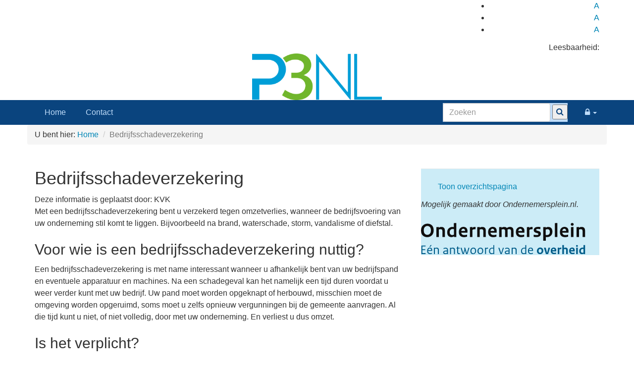

--- FILE ---
content_type: text/html; charset=UTF-8
request_url: https://www.p3nl.nl/ondernemers/bedrijfsschadeverzekering/
body_size: 5076
content:
<!DOCTYPE html>
<!--[if lt IE 9 ]><html lang="nl" class="oldie no-js"> <![endif]-->
<!--[if IE 9 ]><html lang="nl" class="ie9 no-js"> <![endif]-->
<!--[if (gt IE 9)|!(IE)]><!--><html lang="nl" class="modern no-js"><!--<![endif]--><head>
<meta charset="utf-8">
<meta http-equiv="X-UA-Compatible" content="IE=edge,chrome=1">
<meta name="viewport" content="width=device-width, initial-scale=1">
<meta name="description" content="Met een bedrijfsschadeverzekering bent u verzekerd tegen omzetverlies, wanneer de bedrijfsvoering van uw onderneming stil komt te liggen.">
<meta name="keywords" content="Bedrijf bedrijfsschadeverzekering, schade, omzetverlies, brand, waterschade, storm, vandalisme, diefstal">
<meta name="robots" content="noodp, noydir, all">
<meta name="google-site-verification" content="code">
<meta name="author" content="Exedo">
<link rel="shortcut icon" href="/favicon.ico">
<link rel="apple-touch-icon" type="image/png" href="/apple-touch-icon.png">
<link rel="icon" type="image/png" href="/android-icon.png">
<meta name="msapplication-TileColor" content="#ffffff">
<meta name="msapplication-TileImage" content="/ms-icon.png">
<meta name="format-detection" content="telephone=no">
<meta http-equiv="x-rim-auto-match" content="none">
<meta property="og:title" content="Bedrijfsschadeverzekering">
<meta property="og:image" content="https://www.p3nl.nl/images/logo-2023.jpg" alt="P3NL">
<meta property="og:description" content="Met een bedrijfsschadeverzekering bent u verzekerd tegen omzetverlies, wanneer de bedrijfsvoering van uw onderneming stil komt te liggen.">
<meta property="og:url" content="https://www.p3nl.nl/ondernemers/bedrijfsschadeverzekering/">
<meta property="og:type" content="website">
<meta property="fb:app_id" content="257451350932637">
<title>Bedrijfsschadeverzekering</title>
<link rel="canonical" href="https://ondernemersplein.kvk.nl/bedrijfsschadeverzekering/">
<link rel="stylesheet" href="/less/bootstrap.min.css">
<link rel="stylesheet" href="/css/styles.min.css">
<link rel="stylesheet" href="/css/ie10-viewport-bug-workaround.min.css">
<link rel="stylesheet" href="//cdnjs.cloudflare.com/ajax/libs/font-awesome/4.6.3/css/font-awesome.min.css">
<link rel="stylesheet" href="//cdnjs.cloudflare.com/ajax/libs/animate.css/3.4.0/animate.min.css">
<!--[if lt IE 9]>
<script src="https://oss.maxcdn.com/html5shiv/3.7.3/html5shiv.min.js"></script>
<script src="https://oss.maxcdn.com/respond/1.4.2/respond.min.js"></script>
<![endif]-->
</head>
<body id="ondernemersplein" class="loading">
<!--[if lt IE 9]>
	<p class="alert alert-warning">Deze versie van Internet Explorer is verouderd! <a href="http://browsehappy.com/">Upgrade uw browser</a> naar een veilige versie.</p>
<![endif]-->
<div class="topbar">
	<div class="container">
		<div class="row">
			<div class="col-md-9 slogan hidden-xs animated fadeInLeft"><!--Federatie van psychologen, psychotherapeuten en pedagogen--></div>
			<div class="col-md-3 text-right">
				<ul class="resizer">
					<li class="font-smaller"><a href="#">A</a></li>
					<li class="font-default"><a href="#">A</a></li>
					<li class="font-larger"><a href="#">A</a></li>
				</ul>
				<span class="resizer-label">Leesbaarheid:</span>
			</div>
		</div>
	</div>
</div>
<header>
<div class="container">
	<div class="row">
		<div class="col-md-3"></div>
		<div class="col-md-6">
			<div class="row">
				<div class="col-md-6 col-md-offset-3">
					<a href="/"><img class="img-responsive" src="/images/logo-2023.png" alt=""></a>
				</div>
			</div>
		</div>
		<div class="col-md-3"></div>
	</div>
</div>
</header><!-- /.header -->
<nav id="sticky_navigation" class="navbar navbar-inverse navbar-static-top" role="navigation">
<div class="container">
	<div class="navbar-header">
		<button type="button" class="navbar-toggle" data-toggle="collapse" data-target=".navbar-collapse">
		<span class="sr-only">Toggle navigation</span>
		<span class="icon-bar"></span>
		<span class="icon-bar"></span>
		<span class="icon-bar"></span>
		</button>
	  <a href="#" class="visible-xs navbar-brand">Bedrijfsschadeverzekering</a>
	</div>
	<div class="collapse navbar-collapse">
		<ul class="nav navbar-nav">
			<li><a href="/">Home</a></li>
						<li class="">
								<a href="/contact">Contact</a>
							</li>
						<!--<li><a href="/">Home</a></li>
			<li><a class="dropdown-toggle" href="#" data-toggle="dropdown">Over ons <b class="caret"></b></a>
				<ul class="dropdown-menu">
					<li><a href="/over-ons/visie">Visie</a></li>
					<li><a href="/over-ons/organisatie">Organisatie</a></li>
				</ul>
			</li>
			<li><a class="dropdown-toggle" href="#" data-toggle="dropdown">Diensten <b class="caret"></b></a>
				<ul class="dropdown-menu">
					<li><a href="/ondernemers">Ondernemersplein</a></li>
					<li><a href="/klachtenregeling">Klachtenregeling</a></li>
					<li><a href="/avg">AVG</a></li>
				</ul>
			</li>
		  	<li><a class="dropdown-toggle" href="#" data-toggle="dropdown">Kennisagenda <b class="caret"></b></a>
				<ul class="dropdown-menu">
					<li><a href="/kennisagenda/introductie">Introductie</a></li>
					<li><a href="/kennisagenda/webinar">Webinar</a></li>
				</ul>
			</li>
			<li><a href="/contact">Contact</a></li>-->
		</ul>
		<ul class="nav navbar-nav navbar-right d-none">
			<li class="dropdown">
				<a href="#" class="dropdown-toggle" data-toggle="dropdown"><i class="fa fa-lock" aria-hidden="true"></i> <span class="caret"></span></a>
									<ul id="login-dp" class="dropdown-menu">
						<li>
							<div class="row">
								<div class="col-md-12">
									<form id="frmLogin" name="inloggen" method="post" action="/php/session.php">
										<input name="sublogin" type="hidden" value="1">
										<input name="nextpage" type="hidden" value="inloggen/av-overleg">
										<div class="form-group">
											<div class="help-top"><a href="/klachtenregeling/inloggen">Klik hier voor de klachtenregeling</a></div>
											<label class="sr-only" for="exampleInputEmail2">E-mail</label>
											<input type="email" name="user" class="form-control" id="exampleInputEmail2" placeholder="E-mail" required>
										</div>
										<div class="form-group">
											<label class="sr-only" for="exampleInputPassword2">Wachtwoord</label>
											<input type="password" name="pass" class="form-control" id="exampleInputPassword2" placeholder="Wachtwoord" required>
											<div class="help-block"><a href="#" class="forget" data-toggle="modal" data-target="#modalForgotPw">Wachtwoord opvragen</a></div>
										</div>
										<div class="form-group">
											<button type="submit" class="btn btn-primary btn-block">INLOGGEN</button>
										</div>
										<div class="checkbox">
											<label>
												<input type="checkbox"> <span class="remember">Onthouden op deze computer</span>
											</label>
										</div>
									</form>
								</div>
							</div>
						</li>
					</ul>
 				        	</li>
		</ul>
		<form class="navbar-form navbar-right d-none" role="search" action="/zoeken" method="POST">
			<div class="right-inner-addon brand-blue-bg-light-60">
				<input name="keyword" class="form-control" id="searchKeyword" type="search" placeholder="Zoeken">
				<button class="no-btn" id="searchBtn" type="submit"><i class="fa fa-search brand-blue" aria-hidden="true"></i></button>
			</div>
		</form>
	</div>
</div>
</nav><!-- /.nav -->
<main>
	<section class="container">
		<div id="breadcrumb" class="row">
			<ol class="breadcrumb">
				<lh class="hidden-xs">U bent hier:</lh>
				<li><a href="/home">Home</a></li>
								<li class="active">Bedrijfsschadeverzekering</li>			</ol>
		</div>
				<div class="row">
												<div class="col-md-8">
								<article class="brand-white-bg">
																	<h1>Bedrijfsschadeverzekering</h1>
					<span id="author">Deze informatie is geplaatst door: KVK</span>
					<div id="shortcuts"></div>
								<div class="social addthis_inline_share_toolbox"></div><p>Met een bedrijfsschadeverzekering bent u verzekerd tegen omzetverlies, wanneer de bedrijfsvoering van uw onderneming stil komt te liggen. Bijvoorbeeld na brand, waterschade, storm, vandalisme of diefstal.</p><h2>Voor wie is een bedrijfsschadeverzekering nuttig?</h2><p>Een bedrijfsschadeverzekering is met name interessant wanneer u afhankelijk bent van uw bedrijfspand en eventuele apparatuur en machines. Na een schadegeval kan het namelijk een tijd duren voordat u weer verder kunt met uw bedrijf. Uw pand moet worden opgeknapt of herbouwd, misschien moet de omgeving worden opgeruimd, soms moet u zelfs opnieuw vergunningen bij de gemeente aanvragen. Al die tijd kunt u niet, of niet volledig, door met uw onderneming. En verliest u dus omzet.</p><h2>Is het verplicht?</h2><p>Een bedrijfsschadeverzekering is niet verplicht.</p><h2>Wat is verzekerd met een bedrijfsschadeverzekering?</h2><ul>
 <li>Omzetverlies bij sluiting van uw bedrijf na schade</li>
</ul><h3>Lees de polisvoorwaarden</h3><p>Wat onder een verzekering valt en wat niet, is afhankelijk van uw verzekeringsmaatschappij. En de voorwaarden bij uw verzekering. Lees deze polisvoorwaarden dus altijd goed. U kunt een onafhankelijk verzekeringsadviseur om raad vragen.</p><h2>Wanneer keert een bedrijfsschadeverzekering uit?</h2><p>Als in uw polis staat dat u gedekt bent voor wat u is overkomen. Veelvoorkomende oorzaken zijn:</p><ul>
 <li>brand, waterschade, storm, vandalisme of diefstal</li>
 <li>afzetting van uw straat of het winkelcentrum door schade bij andere panden</li>
 <li>sluiting door bodemverontreiniging of vrijgekomen asbest</li>
</ul><h2>Wat is meestal niet verzekerd?</h2><ul>
 <li>minder omzet doordat uw afnemers minder bestellingen plaatsen</li>
 <li>de schade aan uw pand. Hiervoor heeft u een&#160;<a href="/ondernemers/opstalverzekering/" title="Opstalverzekering">opstalverzekering</a>&#160;nodig</li>
 <li>schade aan uw inventaris. Hiervoor heeft u een&#160;<a href="/ondernemers/inventarisverzekering/" title="Inventarisverzekering">inventarisverzekering</a>&#160;nodig</li>
 <li>schade aan goederen of voorraad. Hiervoor heeft u een&#160;<a href="/ondernemers/goederenverzekering/" title="Goederenverzekering">goederenverzekering</a>&#160;nodig</li>
 <li>schade veroorzaakt door opzet</li>
 <li>schade veroorzaakt door slecht onderhoud</li>
 <li>schade veroorzaakt door illegale activiteiten</li>
 <li>schade veroorzaakt door natuurrampen, zoals aardbevingen en overstromingen</li>
</ul><p>Bij veel verzekeraars kunt u de verschillende schadeverzekeringen combineren. U bent dan in &#233;&#233;n keer verzekerd voor meerdere schades. En betaalt vaak minder premie.</p><h2>Hoelang ontvangt u een uitkering?</h2><p>Dit is afhankelijk van uw polisvoorwaarden. Vaak stopt de uitkering als uw gebouw is herbouwd of als uw productie en omzet weer zijn zoals voor de schade. Soms zit er ook een maximale termijn aan de uitkering. Dat kan verschillen van 6 maanden tot enkele jaren.</p><p>Denk ook goed na over hoe u andere ondernemingsrisico’s kunt beperken.</p>																																				</article>
			<div id="modalForgotPw" class="modal fade" tabindex="-1" role="dialog" aria-hidden="true">
				<div class="modal-dialog modal-sm">
					<div class="modal-content" style="min-width:400px">
						<form name="frmForgotPw" method="POST">
						<input type="hidden" name="f_action" value="new">
						<div class="modal-header">
							<button type="button" class="close" data-dismiss="modal">
								<span aria-hidden="true">&times;</span>
								<span class="sr-only">Sluiten</span>
							</button>
							<h4 class="modal-title">Wachtwoord herstellen</h4>
						</div>
						<div class="modal-body">
							<p>Typ uw e-mailadres</p>
							<div>
							<input type="text" name="f_email" class="form-control req" autocomplete="off">
							</div>
						</div>
						<div class="modal-footer">
							<!--<button type="button" class="btn btn-default" data-dismiss="modal">Annuleer</button>-->
							<button id="SbmForgotPw" type="submit" class="btn btn-custom">Verzenden</button>
						</div>
						</form>
					</div> <!-- /.modal-content -->
				</div> <!-- /.modal-dialog -->
			</div> <!-- /.modal -->
			<div id="modalChangePw" class="modal fade" tabindex="-1" role="dialog" aria-hidden="true">
				<div class="modal-dialog modal-sm">
					<div class="modal-content" style="min-width:400px">
						<form name="frmChangePw" method="POST">
						<input type="hidden" name="f_action" value="change">
						<div class="modal-header">
							<button type="button" class="close" data-dismiss="modal">
								<span aria-hidden="true">&times;</span>
								<span class="sr-only">Sluiten</span>
							</button>
							<h4 class="modal-title">Wachtwoord wijzigen</h4>
						</div>
						<div class="modal-body">
							<p>Uw e-mailadres</p>
							<div>
							<input type="text" name="f_email" class="form-control req" value="" autocomplete="off" readonly>
							</div>
							<p style="margin-top:10px">Typ het nieuwe wachtwoord</p>
							<div>
							<input type="text" name="f_pass" class="form-control req" value="" autocomplete="off">
							</div>
						</div>
						<div class="modal-footer">
							<!--<button type="button" class="btn btn-default" data-dismiss="modal">Annuleer</button>-->
							<button id="SbmChangePw" type="submit" class="btn btn-custom">Verzenden</button>
						</div>
						</form>
					</div> <!-- /.modal-content -->
				</div> <!-- /.modal-dialog -->
			</div> <!-- /.modal -->
			</div>
						<div class="col-md-4">
				<aside class="brand-cyan-bg-trans-80"> 
									<ul class="fa-ul" data-title="Onderdeel van">
										</ul>
					<ul class="fa-ul" data-title="Meer informatie">
										</ul>
					<ul class="fa-ul" data-title="Wetten & subsidies">
										</ul>
					<ul class="fa-ul" data-title="Externe links">
										</ul>
					<ul class="fa-ul" data-title="Gerelateerde artikelen">
										</ul>
					<hr>
					<ul class="fa-ul" data-title="">
						<li class="list"><a href="/diensten/ondernemers">Toon overzichtspagina</a></li>
					</ul>
					<p><em>Mogelijk gemaakt door Ondernemersplein.nl.</em></p>
					<img src="/images/ondernemersplein-logo-vector.svg" class="img-responsive">																</aside>
			</div>		</div>
					</section>
</main><!-- /.main -->
<footer>
	<div class="ondernemersbar hidden">
		<div class="container">
			<div class="row">
				<a href="/diensten/ondernemers"><div class="col-md-12 text-center"><strong>NIEUW!</strong> E&eacute;n antwoord van de overheid <span>voor ondernemers</span></div></a>
			</div>
		</div>
	</div>
	<div class="ftcontent container">
		<div class="row">
			<div class="col-md-6">
				<div class="row">
					<div class="col-md-3 logo"><a href="/"><img class="img-responsive" src="/images/logo-footer.png" alt=""></a></div>
					<div class="col-md-9 description"><!--<p>P3NL is dé belangenorganisatie voor drie beroepsgroepen in de ggz: psychologen, psychotherapeuten en pedagogen.</p>--><p>P3NL is de federatie van verenigingen van professionals in de psychologische en pedagogische zorg.</p><p class="invisible">Heb je nog vragen? <a href="/veelgestelde-vragen">Klik hier</a></p></div>
				</div>
			</div>
			<div class="col-md-4 col-md-offset-2 text-right hidden-xs d-none">
				<form name="frmNewsletter" action="/nwb/s" method="POST">
					<h5>Aanmelden nieuwsbrief</h5>
					<p class="desc hidden">Blijf of de hoogte van het laatste nieuws.</p>
					<div class="row rp5 newsletter">
						<div class="col-sm-7 cp5"><input name="nwb_email" class="form-control" type="email" placeholder="E-mailadres" required></div>
						<div class="col-sm-5 cp5"><button class="btn btn-success" id="NewsletterFormSubmit" type="submit">Aanmelden</button></div>
					</div>
				</form>
			</div>
		</div>
	</div>
	<div class="bottombar">
		<div class="container">
			<div class="row">
				<div class="col-md-8 disclaimer">&copy; 2025 P3NL<!-- - Federatie van psychologen, psychotherapeuten en pedagogen--> - <a href="/privacy">Privacy policy</a></div>
				<div class="col-md-4 text-right hidden-xs"><a href="//www.exedo.nl" target="_blank" title="Exedo" class="author">Webdesign</a></div>
			</div>
		</div>
	</div>
</footer><!-- /.footer -->
<!-- jQuery and Bootstrap core JavaScript -->
<script src="//ajax.googleapis.com/ajax/libs/jquery/1.11.0/jquery.min.js"></script>
<script>window.jQuery || document.write('<script src="/js/jquery-1.11.0.min.js">\x3C/script>')</script>
<script src="//maxcdn.bootstrapcdn.com/bootstrap/3.3.4/js/bootstrap.min.js"></script>
<script>$.fn.modal || document.write('<script src="/js/bootstrap-3.3.4.min.js">\x3C/script>')</script>
<script src="/js/ie10-viewport-bug-workaround.js"></script>
<script src="/js/jquery.cookie.js"></script>
<script src="/js/jquery.cookiebar.js"></script>
<script src="/js/jquery.easing-1.3.js"></script>
<script src="/js/jquery.ui.totop.min.js"></script>
<script src="/js/jquery.fittext.js"></script>
<script src="/js/clearbox.js"></script>
<script src="/js/functions.js"></script>
<script src="//s7.addthis.com/js/300/addthis_widget.js#pubid=ra-5aa13325fe0a7b21" async="async"></script>
</body>
</html>

--- FILE ---
content_type: image/svg+xml
request_url: https://www.p3nl.nl/images/ondernemersplein-logo-vector.svg
body_size: 17858
content:
<?xml version="1.0" encoding="utf-8"?>
<!-- Generator: Adobe Illustrator 19.0.0, SVG Export Plug-In . SVG Version: 6.00 Build 0)  -->
<svg version="1.1" id="layer" xmlns="http://www.w3.org/2000/svg" xmlns:xlink="http://www.w3.org/1999/xlink" x="0px" y="0px"
	 viewBox="177 138.8 652 141.7" style="enable-background:new 177 138.8 652 141.7;" xml:space="preserve">
<style type="text/css">
	.st0{fill:#0F0E0E;}
	.st1{fill:#005C89;}
</style>
<g>
	<path id="logo" class="st0" d="M177,190.6c0-8.2,2.4-14.5,7.1-18.8s10.3-6.5,16.6-6.5c6.2,0,11.6,2,16,6s6.6,10.1,6.6,18.4
		c0,8.2-2.3,14.5-7,18.8s-10.2,6.5-16.5,6.5s-11.6-2-16.1-6C179.2,205,177,198.9,177,190.6z M187.1,189.8c0,6,1.3,10.3,3.9,12.8
		c2.6,2.6,5.7,3.8,9.2,3.8c3.2,0,6.2-1.3,8.9-3.8s4.1-6.6,4.1-12.1c0-6-1.3-10.3-3.8-12.8c-2.6-2.6-5.6-3.9-9.2-3.9
		c-3.3,0-6.4,1.3-9.1,3.8S187.1,184.2,187.1,189.8z M255.1,214.3v-22c0-2.4-0.5-4.1-1.6-5.1s-2.6-1.5-4.7-1.5
		c-1.2,0-2.3,0.1-3.3,0.3s-2.1,0.5-3.3,0.9v27.4h-9.1V178l8.8-0.4v2.7c1.6-1.1,3.1-1.9,4.6-2.3s3.2-0.7,5-0.7c3.9,0,7,1.1,9.3,3.3
		s3.4,5.5,3.4,9.7v24L255.1,214.3L255.1,214.3z M292.2,185c-3.1,0-5.6,1-7.4,3.1c-1.9,2-2.8,4.8-2.8,8.4c0,3.7,0.8,6.4,2.5,8.1
		c1.6,1.6,3.7,2.5,6.3,2.5c1.2,0,2.3-0.1,3.2-0.3c0.9-0.2,2-0.6,3.2-1.1v-20.4c-0.8-0.1-1.6-0.2-2.4-0.3
		C294,185,293.2,185,292.2,185z M306.1,162.8v51.5h-8.8v-2.5c-1.3,0.9-2.7,1.7-4.3,2.2s-3.3,0.8-5.1,0.8c-4.6,0-8.2-1.5-11-4.5
		s-4.2-7.5-4.2-13.4c0-6,1.8-10.7,5.5-14.2s8.3-5.3,13.8-5.3c0.9,0,1.7,0,2.5,0.1s1.6,0.2,2.5,0.4v-14.6L306.1,162.8z M315.4,196.1
		c0-6.2,1.6-10.9,4.9-14.1s7.2-4.9,11.8-4.9c4.5,0,8,1.3,10.7,4c2.6,2.6,4,6.3,4,11c0,1.2,0,2.4-0.1,3.6c0,1.2-0.1,2.2-0.2,3h-22.4
		c0.5,2.9,1.7,5,3.5,6.4s4.3,2.1,7.6,2.1c2.1,0,3.9-0.1,5.4-0.4c1.6-0.3,3.2-0.7,5-1.2v7.4c-2,0.6-3.8,1-5.4,1.4
		c-1.7,0.3-3.7,0.5-6.2,0.5c-5.7,0-10.2-1.5-13.6-4.6C317.1,207,315.4,202.4,315.4,196.1z M324.1,192.2h14c0-2.4-0.6-4.4-1.8-5.9
		c-1.2-1.5-2.8-2.3-4.8-2.3c-1.9,0-3.5,0.7-4.8,2.1C325.3,187.5,324.4,189.5,324.1,192.2z M376.7,177.8l-0.6,8.6
		c-0.8-0.2-1.5-0.3-2.1-0.4s-1.3-0.1-2.1-0.1c-1.1,0-2.3,0.2-3.5,0.6s-2.4,1-3.6,1.9v25.9h-9.1V178l9-0.4v4.2
		c1.2-1.6,2.4-2.8,3.6-3.5s2.5-1,3.9-1c0.8,0,1.6,0,2.3,0.1C375.4,177.5,376,177.6,376.7,177.8z M404.7,214.3v-22
		c0-2.4-0.5-4.1-1.6-5.1s-2.6-1.5-4.7-1.5c-1.2,0-2.3,0.1-3.3,0.3s-2.1,0.5-3.3,0.9v27.4h-9.1V178l8.8-0.4v2.7
		c1.6-1.1,3.1-1.9,4.6-2.3c1.5-0.5,3.2-0.7,5-0.7c3.9,0,7,1.1,9.3,3.3s3.4,5.5,3.4,9.7v24L404.7,214.3L404.7,214.3z M422.4,196.1
		c0-6.2,1.6-10.9,4.9-14.1s7.2-4.9,11.8-4.9c4.5,0,8,1.3,10.7,4c2.6,2.6,4,6.3,4,11c0,1.2,0,2.4-0.1,3.6s-0.1,2.2-0.2,3h-22.4
		c0.5,2.9,1.7,5,3.5,6.4s4.3,2.1,7.6,2.1c2.1,0,3.9-0.1,5.4-0.4c1.6-0.3,3.2-0.7,5-1.2v7.4c-2,0.6-3.8,1-5.4,1.4s-3.7,0.5-6.2,0.5
		c-5.7,0-10.2-1.5-13.6-4.6C424.1,207,422.4,202.4,422.4,196.1z M431.1,192.2h14c0-2.4-0.6-4.4-1.8-5.9c-1.2-1.5-2.8-2.3-4.8-2.3
		c-1.9,0-3.5,0.7-4.8,2.1C432.3,187.5,431.4,189.5,431.1,192.2z M506.1,214.3v-21.9c0-2.4-0.5-4.1-1.6-5.2c-1.1-1.1-2.6-1.6-4.6-1.6
		c-1.2,0-2.3,0.1-3.2,0.2s-1.9,0.5-3.2,1v27.5h-9.1v-21.9c0-2.5-0.6-4.2-1.7-5.2s-2.6-1.5-4.6-1.5c-1.3,0-2.4,0.1-3.2,0.3
		c-0.9,0.2-1.9,0.5-3.1,0.9v27.4h-9.1V178l8.8-0.4v2.7c1.7-1.1,3.2-1.9,4.7-2.3c1.4-0.5,3.1-0.7,4.9-0.7c2.4,0,4.3,0.3,5.9,1
		s2.9,1.7,4,3c1.7-1.3,3.4-2.3,5.3-3s3.9-1.1,6.1-1.1c4,0,7.1,1.1,9.3,3.4c2.2,2.3,3.3,5.5,3.3,9.7v24L506.1,214.3L506.1,214.3z
		 M523.9,196.1c0-6.2,1.6-10.9,4.9-14.1c3.3-3.2,7.2-4.9,11.8-4.9c4.5,0,8,1.3,10.7,4c2.6,2.6,4,6.3,4,11c0,1.2,0,2.4-0.1,3.6
		s-0.1,2.2-0.2,3h-22.4c0.5,2.9,1.7,5,3.5,6.4c1.8,1.4,4.3,2.1,7.6,2.1c2.1,0,3.9-0.1,5.4-0.4c1.6-0.3,3.2-0.7,5-1.2v7.4
		c-2,0.6-3.8,1-5.4,1.4c-1.7,0.3-3.7,0.5-6.2,0.5c-5.7,0-10.2-1.5-13.6-4.6C525.5,207,523.9,202.4,523.9,196.1z M532.6,192.2h14
		c0-2.4-0.6-4.4-1.8-5.9c-1.2-1.5-2.8-2.3-4.8-2.3c-1.9,0-3.5,0.7-4.8,2.1C533.7,187.5,532.9,189.5,532.6,192.2z M585.2,177.8
		l-0.6,8.6c-0.8-0.2-1.5-0.3-2.1-0.4c-0.6-0.1-1.3-0.1-2.1-0.1c-1.1,0-2.3,0.2-3.5,0.6c-1.2,0.4-2.4,1-3.6,1.9v25.9h-9.1V178l9-0.4
		v4.2c1.2-1.6,2.4-2.8,3.6-3.5c1.2-0.7,2.5-1,3.9-1c0.8,0,1.6,0,2.3,0.1C583.7,177.5,584.5,177.6,585.2,177.8z M589.1,213.7v-7.8
		c1.8,0.4,3.5,0.8,5.3,1c1.8,0.2,3.5,0.3,5.1,0.3c2.6,0,4.3-0.3,5.3-0.9s1.4-1.4,1.4-2.4c0-0.8-0.3-1.5-0.9-2.1
		c-0.6-0.6-1.9-1.1-3.7-1.7l-4.6-1.4c-2.5-0.7-4.4-1.9-5.8-3.5c-1.4-1.6-2.1-3.7-2.1-6.3c0-3.4,1.4-6.2,4.1-8.4
		c2.7-2.2,6.6-3.3,11.6-3.3c1.7,0,3.3,0.1,4.8,0.2s2.9,0.3,4.2,0.5l-0.5,7.6c-1.6-0.2-3.1-0.4-4.5-0.6c-1.4-0.1-2.9-0.2-4.4-0.2
		c-2.2,0-3.8,0.3-4.8,0.9s-1.5,1.3-1.5,2.1s0.2,1.4,0.7,2c0.5,0.5,1.6,1,3.3,1.5l4.3,1.2c3.2,0.9,5.5,2.1,6.8,3.8
		c1.3,1.6,2,3.7,2,6.1c0,3.8-1.4,6.8-4.2,9c-2.8,2.2-6.6,3.2-11.4,3.2c-2,0-3.9-0.1-5.8-0.2C592.1,214.3,590.5,214.1,589.1,213.7z
		 M637.2,207.1c3.3,0,5.9-0.9,7.9-2.8s3-4.8,3-8.9c0-3.3-0.8-5.7-2.3-7.3s-3.6-2.4-6.2-2.4c-1.2,0-2.3,0.1-3.3,0.3s-2,0.5-3.2,0.9
		v19.9c0.9,0.1,1.6,0.2,2.1,0.3C635.8,207,636.4,207.1,637.2,207.1z M624.1,228.3V178l8.8-0.4v2.8c1.2-0.9,2.6-1.7,4.3-2.2
		c1.6-0.6,3.3-0.8,5.2-0.8c4.6,0,8.2,1.4,10.9,4.3c2.7,2.9,4.1,7.2,4.1,13c0,6.4-1.8,11.4-5.5,14.8c-3.7,3.5-8.5,5.2-14.4,5.2
		c-0.9,0-1.6,0-2.3-0.1c-0.6-0.1-1.3-0.2-2-0.3v14H624.1z M675.6,162.8v51.5h-9.1v-51L675.6,162.8z M684.9,196.1
		c0-6.2,1.6-10.9,4.9-14.1c3.3-3.2,7.2-4.9,11.8-4.9c4.5,0,8,1.3,10.7,4c2.6,2.6,4,6.3,4,11c0,1.2,0,2.4-0.1,3.6s-0.1,2.2-0.2,3
		h-22.4c0.5,2.9,1.7,5,3.5,6.4c1.8,1.4,4.3,2.1,7.6,2.1c2.1,0,3.9-0.1,5.4-0.4c1.6-0.3,3.2-0.7,5-1.2v7.4c-2,0.6-3.8,1-5.4,1.4
		c-1.6,0.4-3.7,0.5-6.2,0.5c-5.7,0-10.2-1.5-13.6-4.6C686.6,207,684.9,202.4,684.9,196.1z M693.6,192.2h14c0-2.4-0.6-4.4-1.8-5.9
		c-1.2-1.5-2.8-2.3-4.8-2.3c-1.9,0-3.5,0.7-4.8,2.1C694.7,187.5,693.9,189.5,693.6,192.2z M724.6,167.8c0-1.4,0.5-2.6,1.4-3.6
		s2.2-1.5,3.9-1.5c1.7,0,3,0.5,3.9,1.5s1.4,2.2,1.4,3.7c0,1.3-0.5,2.5-1.4,3.5s-2.2,1.5-3.9,1.5c-1.7,0-3-0.5-3.9-1.4
		S724.6,169.2,724.6,167.8z M734.4,177.6v36.7h-9.1V178L734.4,177.6z M767.7,214.3v-22c0-2.4-0.5-4.1-1.6-5.1s-2.6-1.5-4.7-1.5
		c-1.2,0-2.3,0.1-3.3,0.3s-2.1,0.5-3.3,0.9v27.4h-9.1V178l8.8-0.4v2.7c1.6-1.1,3.1-1.9,4.6-2.3s3.2-0.7,5-0.7c3.9,0,7,1.1,9.3,3.3
		c2.3,2.2,3.4,5.5,3.4,9.7v24L767.7,214.3L767.7,214.3z"/>
	<path id="tagline" class="st1" d="M178.2,277.1v-31.2h15.4v3.3H182v10.2h10.5v3.3H182v11.1h11.8v3.3L178.2,277.1L178.2,277.1z
		 M199.4,265.5c0-1.9,0.2-3.7,0.7-5.2s1.2-2.8,2.1-3.8c0.9-1,1.9-1.8,3.1-2.3s2.4-0.8,3.8-0.8s2.6,0.2,3.7,0.6c1.1,0.4,2,1,2.8,1.8
		s1.3,1.8,1.7,2.9c0.4,1.2,0.6,2.5,0.6,4v1.4c0,0.2,0,0.5,0,0.7c0,0.2,0,0.5-0.1,0.7H203c0,1.5,0.2,2.7,0.5,3.8
		c0.4,1.1,0.9,2,1.5,2.7c0.7,0.7,1.4,1.2,2.4,1.5c0.9,0.3,1.9,0.5,3,0.5c0.7,0,1.3,0,1.9-0.1c0.6-0.1,1.2-0.2,1.8-0.3
		c0.6-0.1,1.1-0.3,1.7-0.5c0.6-0.2,1.1-0.4,1.7-0.7v3.2c-0.6,0.3-1.2,0.5-1.8,0.7s-1.1,0.3-1.7,0.5c-0.6,0.1-1.2,0.2-1.9,0.3
		c-0.6,0.1-1.4,0.1-2.1,0.1c-1.6,0-3.1-0.2-4.4-0.7c-1.3-0.5-2.4-1.2-3.4-2.2c-0.9-1-1.6-2.2-2.1-3.7S199.4,267.6,199.4,265.5z
		 M203.2,262.7h10.9c0-1-0.1-1.9-0.3-2.7c-0.2-0.8-0.6-1.4-1-2c-0.4-0.5-1-0.9-1.6-1.2c-0.6-0.3-1.4-0.4-2.2-0.4
		c-0.7,0-1.4,0.1-2,0.4s-1.2,0.7-1.7,1.2s-1,1.2-1.3,2C203.5,260.9,203.3,261.8,203.2,262.7z M207.4,250.9l4.7-6.9h4.1l-5.7,6.9
		H207.4z M238.5,277.1v-15.3c0-0.8-0.1-1.4-0.3-2c-0.2-0.6-0.6-1.1-1-1.5s-1-0.8-1.6-1c-0.6-0.2-1.4-0.4-2.2-0.4c-0.5,0-1,0-1.5,0.1
		c-0.4,0-0.9,0.1-1.3,0.2c-0.4,0.1-0.9,0.2-1.3,0.4c-0.4,0.1-0.9,0.3-1.4,0.5v19h-3.8V254l3.5-0.3v1.6c0.5-0.3,1.1-0.6,1.6-0.8
		s1-0.4,1.5-0.5s1-0.2,1.5-0.3s1.1-0.1,1.8-0.1c1.3,0,2.5,0.2,3.5,0.5s1.9,0.9,2.6,1.5c0.7,0.6,1.2,1.5,1.6,2.5s0.5,2.1,0.5,3.4
		v15.6L238.5,277.1L238.5,277.1z M261.8,270.9c0,0.5,0.1,1,0.3,1.4s0.4,0.8,0.8,1.1c0.3,0.3,0.8,0.5,1.3,0.7s1.1,0.2,1.8,0.2
		c0.6,0,1.1,0,1.6-0.1s1-0.2,1.5-0.3c0.5-0.1,1-0.3,1.4-0.5c0.5-0.2,1-0.5,1.4-0.7v-5.5c0,0-0.3,0-0.8,0s-0.9,0-1.2,0
		c-0.3,0-0.6,0-0.8,0h-0.8c-1.2,0-2.2,0.1-3,0.3c-0.9,0.2-1.5,0.5-2.1,0.8c-0.5,0.3-0.9,0.8-1.1,1.2
		C261.9,269.8,261.8,270.3,261.8,270.9z M275.5,261.1v16.1h-3.4v-1.6c-0.6,0.3-1.1,0.6-1.6,0.9s-1.1,0.4-1.6,0.6s-1.1,0.3-1.7,0.3
		c-0.6,0.1-1.2,0.1-2,0.1c-1.1,0-2.1-0.2-3-0.5s-1.6-0.7-2.3-1.3c-0.6-0.6-1.1-1.2-1.4-2s-0.5-1.6-0.5-2.5c0-1,0.2-1.9,0.7-2.8
		c0.4-0.8,1.1-1.6,2-2.2c0.9-0.6,2-1.1,3.3-1.5s2.8-0.5,4.6-0.5h1.7c0.3,0,0.5,0,0.8,0s0.6,0,1,0v-2.5c0-0.8-0.1-1.4-0.3-2
		c-0.2-0.6-0.5-1.1-1-1.5c-0.4-0.4-1-0.7-1.7-0.9c-0.7-0.2-1.5-0.3-2.4-0.3c-0.5,0-1.1,0-1.6,0.1c-0.6,0.1-1.1,0.2-1.7,0.3
		s-1.1,0.3-1.7,0.5c-0.6,0.2-1.2,0.4-1.8,0.7l-0.8-3c0.7-0.3,1.4-0.6,2.1-0.8c0.6-0.2,1.3-0.4,1.9-0.6c0.6-0.1,1.3-0.2,1.9-0.3
		c0.7-0.1,1.4-0.1,2.1-0.1c1.3,0,2.5,0.2,3.5,0.5s1.9,0.8,2.6,1.4c0.7,0.6,1.2,1.4,1.6,2.4C275.3,258.8,275.5,259.9,275.5,261.1z
		 M297.3,277.1v-15.3c0-0.8-0.1-1.4-0.3-2s-0.6-1.1-1-1.5s-1-0.8-1.6-1c-0.6-0.2-1.4-0.4-2.2-0.4c-0.5,0-1,0-1.5,0.1
		c-0.4,0-0.9,0.1-1.3,0.2c-0.4,0.1-0.9,0.2-1.3,0.4c-0.4,0.2-0.9,0.3-1.4,0.5v19h-3.6V254l3.5-0.3v1.6c0.5-0.3,1.1-0.6,1.6-0.8
		s1-0.4,1.5-0.5s1-0.2,1.5-0.3s1.1-0.1,1.8-0.1c1.3,0,2.5,0.2,3.5,0.5s1.9,0.9,2.6,1.5c0.7,0.7,1.2,1.5,1.6,2.5
		c0.3,1,0.5,2.1,0.5,3.4v15.6L297.3,277.1L297.3,277.1z M306.4,256.8v-2.9h2.8v-4.1l3.6-0.5v4.6h6.1v2.9h-6.1v13.1
		c0,0.7,0.1,1.4,0.3,1.9c0.2,0.5,0.4,1,0.8,1.3c0.3,0.3,0.7,0.6,1.2,0.8c0.4,0.2,0.9,0.3,1.5,0.3c0.3,0,0.6,0,0.8,0s0.5,0,0.7-0.1
		c0.2,0,0.5-0.1,0.8-0.1s0.5-0.1,0.8-0.2v3.1c-0.4,0.1-0.7,0.2-1.1,0.2s-0.7,0.1-1,0.2c-0.3,0-0.6,0.1-1,0.1s-0.7,0-1,0
		c-0.9,0-1.8-0.1-2.5-0.4s-1.4-0.7-2-1.2c-0.6-0.6-1-1.3-1.4-2.3c-0.3-0.9-0.5-2.1-0.5-3.4v-13.3H306.4L306.4,256.8z M354,253.9
		l-7.3,23.2h-4.6l-4.3-14.1h-0.2l-4.1,14.1h-4.6l-7.4-23.2h4.1l5.7,19.9h0.2l4.6-15.3l-1.5-4.7h4l5.9,19.9h0.2l5.6-19.9L354,253.9
		L354,253.9L354,253.9z M378.5,265.2c0,1.9-0.3,3.6-0.9,5.1s-1.4,2.8-2.4,3.9s-2.2,1.9-3.5,2.4c-1.3,0.6-2.7,0.8-4.2,0.8
		c-1.6,0-3-0.2-4.2-0.7c-1.3-0.5-2.3-1.2-3.2-2.2c-0.9-1-1.6-2.2-2-3.7c-0.5-1.5-0.7-3.2-0.7-5.1s0.3-3.6,0.9-5.1
		c0.6-1.6,1.4-2.9,2.4-3.9c1-1.1,2.1-1.9,3.4-2.4c1.3-0.6,2.7-0.9,4.1-0.9c1.6,0,3,0.3,4.2,0.8c1.3,0.5,2.3,1.3,3.2,2.2
		c0.9,1,1.6,2.2,2,3.7C378.3,261.6,378.5,263.3,378.5,265.2z M374.8,265.4c0-1.4-0.2-2.7-0.5-3.8s-0.7-2-1.3-2.7
		c-0.6-0.7-1.3-1.3-2.1-1.6c-0.8-0.3-1.8-0.5-2.9-0.5c-1,0-1.9,0.2-2.7,0.6c-0.8,0.4-1.5,1-2.1,1.8c-0.6,0.8-1.1,1.7-1.4,2.8
		s-0.5,2.4-0.5,3.8c0,1.4,0.2,2.7,0.5,3.8s0.7,2,1.3,2.7s1.3,1.3,2.1,1.6c0.8,0.4,1.8,0.5,2.9,0.5c1,0,1.9-0.2,2.7-0.6
		c0.8-0.4,1.5-1,2.1-1.8s1.1-1.7,1.4-2.8C374.6,268,374.8,266.8,374.8,265.4z M404.5,265.2c0,1.9-0.3,3.6-0.9,5.1s-1.4,2.8-2.4,3.9
		s-2.2,1.9-3.5,2.4c-1.3,0.6-2.7,0.8-4.2,0.8c-1.6,0-3-0.2-4.2-0.7c-1.3-0.5-2.3-1.2-3.2-2.2c-0.9-1-1.6-2.2-2-3.7
		c-0.5-1.5-0.7-3.2-0.7-5.1s0.3-3.6,0.9-5.1c0.6-1.6,1.4-2.9,2.4-3.9c1-1.1,2.1-1.9,3.4-2.4c1.3-0.6,2.7-0.9,4.1-0.9
		c1.6,0,3,0.3,4.2,0.8c1.3,0.5,2.3,1.3,3.2,2.2c0.9,1,1.6,2.2,2,3.7C404.3,261.6,404.5,263.3,404.5,265.2z M400.8,265.4
		c0-1.4-0.2-2.7-0.5-3.8s-0.7-2-1.3-2.7c-0.6-0.7-1.3-1.3-2.1-1.6c-0.8-0.3-1.8-0.5-2.9-0.5c-1,0-1.9,0.2-2.7,0.6
		c-0.8,0.4-1.5,1-2.1,1.8c-0.6,0.8-1.1,1.7-1.4,2.8s-0.5,2.4-0.5,3.8c0,1.4,0.2,2.7,0.5,3.8s0.7,2,1.3,2.7s1.3,1.3,2.1,1.6
		c0.8,0.4,1.8,0.5,2.9,0.5c1,0,1.9-0.2,2.7-0.6c0.8-0.4,1.5-1,2.1-1.8s1.1-1.7,1.4-2.8C400.6,268,400.8,266.8,400.8,265.4z
		 M422.2,253.9l-0.4,3.6c-0.3-0.1-0.5-0.1-0.7-0.2c-0.2-0.1-0.4-0.1-0.6-0.1s-0.4-0.1-0.6-0.1s-0.4,0-0.7,0c-0.4,0-0.8,0-1.1,0.1
		c-0.4,0.1-0.7,0.2-1.1,0.4c-0.3,0.2-0.7,0.4-1.1,0.7c-0.4,0.3-0.8,0.7-1.2,1.1V277h-3.6v-23.1l3.6-0.3v2.7c0.4-0.5,0.9-0.9,1.3-1.3
		s0.8-0.7,1.2-0.9c0.4-0.2,0.8-0.4,1.2-0.5c0.4-0.1,0.8-0.2,1.2-0.2c0.3,0,0.5,0,0.7,0s0.4,0,0.6,0s0.4,0,0.6,0.1
		S421.9,253.9,422.2,253.9z M436.9,256.8c-1.2,0-2.2,0.2-3.2,0.6c-0.9,0.4-1.7,1-2.4,1.8c-0.7,0.8-1.2,1.7-1.5,2.9
		c-0.3,1.1-0.5,2.4-0.5,3.8s0.2,2.6,0.5,3.6c0.3,1.1,0.8,1.9,1.4,2.6s1.3,1.2,2.2,1.6c0.8,0.3,1.8,0.5,2.8,0.5c0.5,0,1,0,1.4-0.1
		s0.9-0.2,1.3-0.3c0.4-0.1,0.8-0.3,1.2-0.5c0.4-0.2,0.8-0.4,1.2-0.7v-15.5c-0.4-0.1-0.7-0.1-1.1-0.2c-0.3,0-0.7-0.1-1-0.1
		s-0.7-0.1-1-0.1C437.7,256.8,437.3,256.8,436.9,256.8z M444.8,243.9v33.2h-3.5v-1.5c-0.4,0.3-0.8,0.5-1.3,0.8s-0.9,0.4-1.4,0.6
		s-1,0.3-1.6,0.4c-0.5,0.1-1.1,0.1-1.6,0.1c-1.4,0-2.7-0.2-3.9-0.7c-1.2-0.5-2.2-1.2-3.1-2.2s-1.6-2.1-2-3.6c-0.5-1.4-0.7-3-0.7-4.8
		c0-2,0.3-3.7,0.9-5.3s1.4-2.9,2.4-3.9c1-1.1,2.3-1.9,3.7-2.4c1.4-0.6,3-0.8,4.7-0.8c0.4,0,0.8,0,1.2,0s0.7,0,1,0.1
		c0.3,0,0.6,0.1,0.9,0.2s0.6,0.1,0.8,0.2v-9.9L444.8,243.9z M467.7,277.1l-8.1-23.2h4.1l6.4,19.9h0.2l6-19.9h3.7l-7.8,23.2
		L467.7,277.1L467.7,277.1z M487.1,270.9c0,0.5,0.1,1,0.3,1.4c0.2,0.4,0.4,0.8,0.8,1.1c0.3,0.3,0.8,0.5,1.3,0.7s1.1,0.2,1.8,0.2
		c0.6,0,1.1,0,1.6-0.1s1-0.2,1.5-0.3c0.5-0.1,1-0.3,1.4-0.5c0.5-0.2,1-0.5,1.4-0.7v-5.5c0,0-0.3,0-0.8,0s-0.9,0-1.2,0s-0.6,0-0.8,0
		h-0.8c-1.2,0-2.2,0.1-3,0.3c-0.9,0.2-1.5,0.5-2.1,0.8c-0.5,0.3-0.9,0.8-1.1,1.2S487.1,270.3,487.1,270.9z M500.8,261.1v16.1h-3.4
		v-1.6c-0.6,0.3-1.1,0.6-1.6,0.9s-1.1,0.4-1.6,0.6s-1.1,0.3-1.7,0.3c-0.6,0.1-1.2,0.1-2,0.1c-1.1,0-2.1-0.2-3-0.5s-1.6-0.7-2.3-1.3
		c-0.6-0.6-1.1-1.2-1.4-2s-0.5-1.6-0.5-2.5c0-1,0.2-1.9,0.7-2.8s1.1-1.6,2-2.2c0.9-0.6,2-1.1,3.3-1.5c1.3-0.3,2.8-0.5,4.6-0.5h1.7
		c0.3,0,0.5,0,0.8,0s0.6,0,1,0v-2.5c0-0.8-0.1-1.4-0.3-2s-0.5-1.1-1-1.5c-0.4-0.4-1-0.7-1.7-0.9c-0.7-0.2-1.5-0.3-2.4-0.3
		c-0.5,0-1.1,0-1.6,0.1c-0.6,0.1-1.1,0.2-1.7,0.3s-1.1,0.3-1.7,0.5c-0.6,0.2-1.2,0.4-1.8,0.7l-0.8-3c0.7-0.3,1.4-0.6,2.1-0.8
		c0.6-0.2,1.3-0.4,1.9-0.6c0.6-0.1,1.3-0.2,1.9-0.3s1.4-0.1,2.1-0.1c1.3,0,2.5,0.2,3.5,0.5s1.9,0.8,2.6,1.4c0.7,0.6,1.2,1.4,1.6,2.4
		C500.6,258.8,500.8,259.9,500.8,261.1z M522.7,277.1v-15.3c0-0.8-0.1-1.4-0.3-2c-0.2-0.6-0.6-1.1-1-1.5s-1-0.8-1.6-1
		c-0.6-0.2-1.4-0.4-2.2-0.4c-0.5,0-1,0-1.5,0.1c-0.4,0-0.9,0.1-1.3,0.2c-0.4,0.1-0.9,0.2-1.3,0.4c-0.4,0.1-0.9,0.3-1.4,0.5v19h-3.6
		V254l3.5-0.3v1.6c0.5-0.3,1.1-0.6,1.6-0.8s1-0.4,1.5-0.5s1-0.2,1.5-0.3s1.1-0.1,1.8-0.1c1.3,0,2.5,0.2,3.5,0.5s1.9,0.9,2.6,1.5
		c0.7,0.7,1.2,1.5,1.6,2.5c0.3,1,0.5,2.1,0.5,3.4v15.6L522.7,277.1L522.7,277.1z M553.8,256.8c-1.2,0-2.2,0.2-3.2,0.6
		c-0.9,0.4-1.7,1-2.4,1.8c-0.7,0.8-1.2,1.7-1.5,2.9c-0.3,1.1-0.5,2.4-0.5,3.8s0.2,2.6,0.5,3.6c0.3,1.1,0.8,1.9,1.4,2.6
		c0.6,0.7,1.3,1.2,2.2,1.6c0.8,0.3,1.8,0.5,2.8,0.5c0.5,0,1,0,1.4-0.1s0.9-0.2,1.3-0.3c0.4-0.1,0.8-0.3,1.2-0.5s0.8-0.4,1.2-0.7
		v-15.5c-0.4-0.1-0.7-0.1-1.1-0.2c-0.3,0-0.7-0.1-1-0.1c-0.3,0-0.7-0.1-1-0.1C554.8,256.7,554.2,256.8,553.8,256.8z M561.7,243.9
		v33.2h-3.5v-1.5c-0.4,0.3-0.8,0.5-1.3,0.8s-0.9,0.4-1.4,0.6s-1,0.3-1.6,0.4c-0.5,0.1-1.1,0.1-1.6,0.1c-1.4,0-2.7-0.2-3.9-0.7
		c-1.2-0.5-2.2-1.2-3.1-2.2c-0.9-1-1.6-2.1-2-3.6c-0.5-1.4-0.7-3-0.7-4.8c0-2,0.3-3.7,0.9-5.3s1.4-2.9,2.4-3.9
		c1-1.1,2.3-1.9,3.7-2.4c1.4-0.6,3-0.8,4.7-0.8c0.4,0,0.8,0,1.2,0s0.7,0,1,0.1c0.3,0,0.6,0.1,0.9,0.2c0.3,0.1,0.6,0.1,0.8,0.2v-9.9
		L561.7,243.9z M568.1,265.5c0-1.9,0.2-3.7,0.7-5.2s1.2-2.8,2.1-3.8s1.9-1.8,3.1-2.3s2.4-0.8,3.8-0.8c1.4,0,2.6,0.2,3.7,0.6
		c1.1,0.4,2,1,2.8,1.8c0.8,0.8,1.3,1.8,1.7,2.9c0.4,1.2,0.6,2.5,0.6,4v1.4c0,0.2,0,0.5,0,0.7c0,0.2,0,0.5-0.1,0.7h-14.8
		c0,1.5,0.2,2.7,0.5,3.8c0.4,1.1,0.9,2,1.5,2.7c0.7,0.7,1.4,1.2,2.4,1.5c0.9,0.3,1.9,0.5,3,0.5c0.7,0,1.3,0,1.9-0.1
		c0.6-0.1,1.2-0.2,1.8-0.3c0.6-0.1,1.1-0.3,1.7-0.5c0.6-0.2,1.1-0.4,1.7-0.7v3.2c-0.6,0.3-1.2,0.5-1.8,0.7s-1.1,0.3-1.7,0.5
		c-0.6,0.1-1.2,0.2-1.9,0.3c-0.6,0.1-1.4,0.1-2.1,0.1c-1.6,0-3.1-0.2-4.4-0.7s-2.4-1.2-3.4-2.2c-0.9-1-1.6-2.2-2.1-3.7
		C568.4,269.3,568.1,267.6,568.1,265.5z M571.9,262.7h10.9c0-1-0.1-1.9-0.3-2.7c-0.2-0.8-0.6-1.4-1-2s-1-0.9-1.6-1.2
		c-0.6-0.3-1.4-0.4-2.2-0.4c-0.7,0-1.4,0.1-2,0.4s-1.2,0.7-1.7,1.2s-1,1.2-1.3,2C572.2,260.9,572,261.8,571.9,262.7z M624.1,264.9
		c0,3.9-1.2,6.9-3.6,9.2c-2.4,2.3-5.1,3.4-8.3,3.4c-3.3,0-5.9-1-8.1-3c-2.1-2-3.2-4.9-3.2-8.8s1.2-6.9,3.6-9.2
		c2.4-2.3,5.1-3.4,8.3-3.4c3.3,0,5.9,1,8.1,3C623,258.1,624.1,261.1,624.1,264.9z M618.1,265.1c0-2.3-0.5-4-1.6-5.1s-2.4-1.7-4-1.7
		s-2.9,0.6-4,1.9c-1.1,1.3-1.6,3.1-1.6,5.5c0,2.3,0.5,4,1.5,5.1s2.4,1.7,4.1,1.7c1.6,0,2.9-0.6,4-1.9
		C617.6,269.3,618.1,267.4,618.1,265.1z M633.7,277.1l-7.4-23.6h6.7l4.8,19.1h0.4l4.8-19.1h6.1l-7.3,23.6H633.7z M651.3,265.4
		c0-4,1.1-7,3.2-9.1c2.1-2.1,4.7-3.1,7.6-3.1c2.9,0,5.2,0.9,6.9,2.6c1.7,1.7,2.6,4.1,2.6,7.1c0,0.8,0,1.6,0,2.4s-0.1,1.4-0.1,1.9
		H657c0.3,1.9,1.1,3.2,2.3,4.1c1.2,0.9,2.8,1.3,4.9,1.3c1.3,0,2.5-0.1,3.5-0.3c1-0.2,2.1-0.4,3.2-0.8v4.8c-1.3,0.4-2.4,0.7-3.5,0.9
		c-1.1,0.2-2.4,0.3-4,0.3c-3.7,0-6.6-1-8.8-3C652.4,272.5,651.3,269.4,651.3,265.4z M656.9,262.9h9c0-1.6-0.4-2.8-1.2-3.8
		c-0.8-1-1.8-1.5-3.1-1.5c-1.2,0-2.2,0.5-3.1,1.4C657.7,259.9,657.1,261.2,656.9,262.9z M690.3,253.6l-0.4,5.6
		c-0.5-0.1-1-0.2-1.3-0.3c-0.4,0-0.8-0.1-1.3-0.1c-0.7,0-1.5,0.1-2.2,0.4c-0.7,0.3-1.5,0.6-2.3,1.2v16.7H677v-23.4l5.8-0.2v2.7
		c0.8-1,1.6-1.8,2.4-2.2c0.8-0.4,1.6-0.7,2.5-0.7c0.5,0,1,0,1.5,0.1C689.5,253.4,689.9,253.5,690.3,253.6z M707.8,277.1v-14.2
		c0-1.6-0.3-2.7-1-3.3c-0.7-0.6-1.7-1-3-1c-0.8,0-1.5,0.1-2.2,0.2c-0.7,0.1-1.4,0.3-2.1,0.6v17.7h-5.8v-32.9l5.8-0.3v11.2
		c1-0.7,2-1.1,3-1.4s2-0.4,3-0.4c2.5,0,4.5,0.7,6,2.2c1.5,1.5,2.2,3.5,2.2,6.3v15.4h-5.9V277.1z M718.7,265.4c0-4,1.1-7,3.2-9.1
		c2.1-2.1,4.7-3.1,7.6-3.1s5.2,0.9,6.9,2.6c1.7,1.7,2.6,4.1,2.6,7.1c0,0.8,0,1.6,0,2.4s-0.1,1.4-0.1,1.9h-14.5
		c0.3,1.9,1.1,3.2,2.3,4.1c1.2,0.9,2.8,1.3,4.9,1.3c1.3,0,2.5-0.1,3.5-0.3c1-0.2,2.1-0.4,3.2-0.8v4.8c-1.3,0.4-2.4,0.7-3.5,0.9
		s-2.4,0.3-4,0.3c-3.7,0-6.6-1-8.8-3C719.8,272.5,718.7,269.4,718.7,265.4z M724.3,262.9h9c0-1.6-0.4-2.8-1.2-3.8
		c-0.8-1-1.8-1.5-3.1-1.5c-1.2,0-2.2,0.5-3.1,1.4C725,259.9,724.5,261.2,724.3,262.9z M743.8,247.1c0-0.9,0.3-1.7,0.9-2.3
		c0.6-0.7,1.4-1,2.5-1s1.9,0.3,2.5,1c0.6,0.6,0.9,1.4,0.9,2.4c0,0.9-0.3,1.6-0.9,2.3c-0.6,0.6-1.4,1-2.5,1s-1.9-0.3-2.5-0.9
		C744,248.8,743.8,248.1,743.8,247.1z M750.1,253.5v23.7h-5.8v-23.4L750.1,253.5z M768,258.2c-2,0-3.6,0.7-4.8,2
		c-1.2,1.3-1.8,3.1-1.8,5.4c0,2.4,0.5,4.1,1.6,5.2s2.4,1.6,4.1,1.6c0.8,0,1.5-0.1,2.1-0.2s1.3-0.4,2-0.7v-13
		c-0.5-0.1-1.1-0.1-1.5-0.2C769.2,258.2,768.6,258.2,768,258.2z M777,243.9v33.2h-5.7v-1.6c-0.8,0.6-1.8,1.1-2.8,1.4
		s-2.1,0.5-3.3,0.5c-2.9,0-5.3-1-7.1-2.9c-1.8-1.9-2.7-4.8-2.7-8.6c0-3.9,1.2-6.9,3.6-9.2c2.4-2.3,5.3-3.4,8.9-3.4
		c0.6,0,1.1,0,1.6,0.1c0.5,0,1.1,0.1,1.6,0.3v-9.4L777,243.9z"/>
</g>
</svg>
